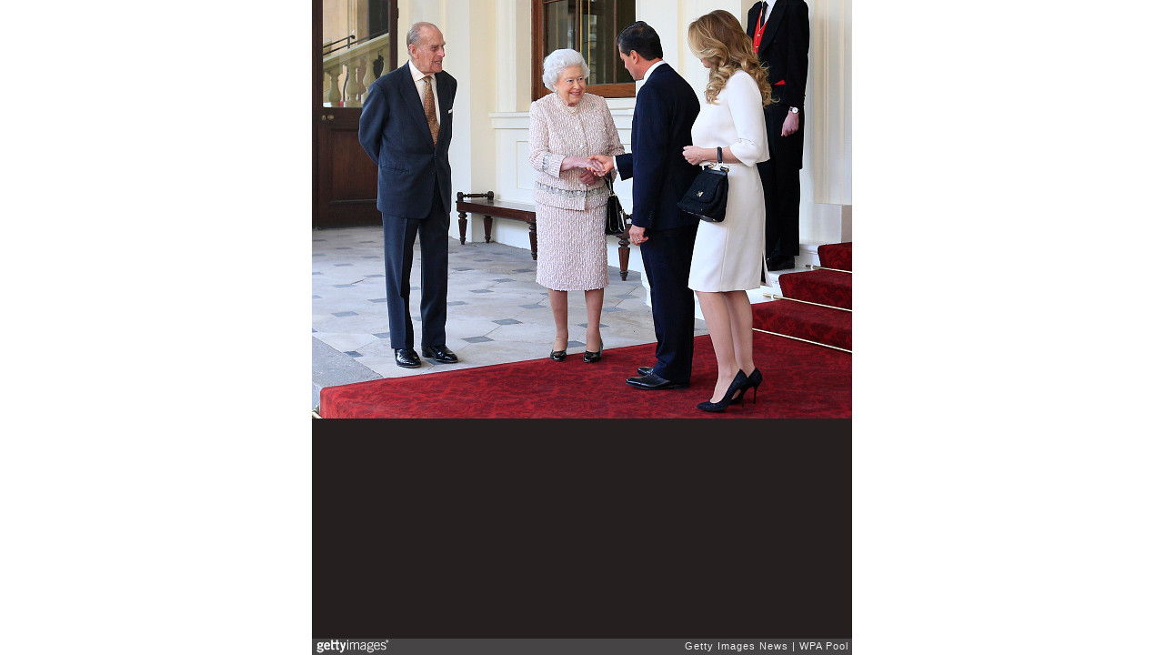

--- FILE ---
content_type: text/html; charset=UTF-8
request_url: https://embed.gettyimages.com/embed/465263460?et=m_r1tHDLSURxNiv26w9dEQ&sig=CYW0trIrcUiKL8dJiF9nLushIJWmDzz4G6hFDynTk0k=&caption=true
body_size: 8542
content:



<!DOCTYPE html>
<html>
  <head>
    <base target="_parent" />
    <title>Mexico President state visit to Britain - Day Three [Getty Images]</title>
    <meta http-equiv="X-UA-Compatible" content="IE=edge,chrome=1" />
    <meta name="robots" content="noindex, follow" />
    <meta name="viewport" content="width=device-width, initial-scale=1.0" />
    <!--[if lt IE 10]>
    <script src="//html5shiv.googlecode.com/svn/trunk/html5.js"></script>
    <![endif]-->
    <meta name="twitter:card" content="photo" />
    <meta name="twitter:site" content="@GettyImages" />
    <meta name="twitter:title" content="465263460 / WPA Pool / Getty Images News" />
    <meta property="og:description" content="WPA Pool / Getty Images News" />
    <meta property="og:image" content="https://embed-cdn.gettyimages.com/photos/queen-elizabeth-ii-bids-farewell-to-mexican-president-enrique-pena-picture-id465263460?k=6&amp;m=465263460&amp;s=594x594&amp;w=0&amp;h=1QE46MQrnfvFyTS1qDX5rZLseMA_t3iQbuq75b0XtP8=&amp;Expires=1769648400&amp;Key-Pair-Id=APKAIJLYLGZE3LWJLKRA&amp;Signature=R9aHaAKheykOAJWApHtu1AxhZwTHOzDRA7hI0tfCMeNCO~1tF2gZ6t6-LdKzrC~obYs6yaKJOz8NLzHfeDUTwuFqwI04yRV941y-868MuYnuztDRAdb0NMG6uL4kczNObYGJ78iWAM5gpuyXQlFCNKRJQ34-vd4X7cGOCHa2oQEEa3rGTbpv1LeTuqi9eSe-ERvhy9ORNZcnoX~ARZaRiG7Ehq0B0DMO0qNUzgMKCXluoFTrGUvzpKqpEvAd1iPw8aoRLvyXpcwa048~JTl5sLSakorYLOtD50-rQzFBuw35OwdND~Otrh3VGHFSSBKM96vFThBVrMOcmAR6qeH1zNHoKrOOEHZcKQZwVUBj5P53o0iQ7tcnlHnHRQ0a~roavzmlI6roxtH25Ye5dRV1DhxIBa9yV-hbbS09qvNAdMmhhFvZFUcoUCSHClY75LJeDuy7dJ62DkvNPeDn5snq5piZXGsV19ETAI~z6ITH3sn-vUoTsrzEw1ErlIqn1kOKE7V36Vp~-2aLNKZVKoxJGsfTu60v8z-2kHpbbAN7Gho~58ZymAvvb77ppviA9fBD4zblKizhvtwmmOEXzjLWD73FDNNi5loopwHDlcpkiXBVoS-DVZDSa8ailpjcELAcu3BgZXvn5z5VbSe1yPUbncVDLAxPHoycw6Dipe-u-m4_" />
    <meta property="og:url" content="http://www.gettyimages.com/detail/465263460" />
    <meta property="og:site_name" content="Getty Images" />
    <meta name="getty:adp" content="http://www.gettyimages.com/detail/465263460" />

    

    <script src="//ajax.googleapis.com/ajax/libs/jquery/1.10.2/jquery.min.js"></script>
    
  </head>

  <body class="embed">

  <link rel="stylesheet" type="text/css" href="//embed-cdn.gettyimages.com/css/2977517/style.css" />

<div id="fb-root"></div>
<section id="body-wrapper"  data-frame-width="594" data-frame-height="460">
  
  
  

  <div id="embed-body" data-spectrum-base-url="//spectrum.gettyimages.com/v3/signals" data-asset-ids="" style="max-width:594px;">
    
    
      
    <div id="slide-0" class="slide active" data-asset-id="465263460"
                                                                                       data-collection-id="56" data-asset-product-type="News" data-content-type="still image">
      <main class="solo">
        <figure>
          
            
              <ul class="reblog solo">
  
  <li id="li-fb" class="li-button">
    <div class="icon-button icon-fb" title="Share on Facebook"  onclick="return Embed.Social().facebook('http://www.gettyimages.com/consumer/share/assets/465263460');" ></div>
  </li>
  
  <li id="li-twitter" class="li-button">
    <a class="icon-button icon-twitter" title="Share on Twitter"  onclick="return Embed.Social().twitter('http://www.gettyimages.com/consumer/share/assets/465263460', 'Mexico President state visit to Britain - Day Three');" ></a>
  </li>
  <li id="li-pinterest" class="li-button">
    <a class="icon-button icon-pinterest" title="Share on Pinterest"  onclick="return Embed.Social().pinterest('\/\/www.pinterest.com\/pin\/create\/button?url=http%3A%2F%2Fwww.gettyimages.com%2Fdetail%2F465263460%3Fet%3Dm_r1tHDLSURxNiv26w9dEQ%26share%3Dembed_Pinterest\x26media=http%3A%2F%2Fmedia.gettyimages.com%2Fphotos%2Fqueen-elizabeth-ii-bids-farewell-to-mexican-president-enrique-pena-picture-id465263460\x26description=Queen Elizabeth II (2L) bids farewell to Mexican President Enrique Pena Nieto (2R) and Mexico\x27s First Lady Angelica Rivera as Prince Philip, Duke of Edinburgh (L) looks on at Buckingham Palace on March 5, 2015 in London, England. Today is the final day of the Mexican President\x27s visit to the UK and he will travel to Aberdeen to meet senior representatives of the gas and oil industry.  (Photo by Jonathan Brady - WPA Pool\/Getty Images)');" ></a>
  </li>
  
    <li id="li-photos-com" class="li-button">
      <a class="icon-button icon-photos-com" title="Buy this on Photos.com"  onclick="return Embed.Social().photoscom('http:\/\/www.photos.com\/photo\/465263460');" ></a>
    </li>
  
</ul>

            

            
              <figcaption onselectstart="return false">
                <p class="show-more">
                  <a target="_blank" onclick="Embed.ClickHandler().click('http:\/\/www.gettyimages.com\/detail\/465263460?et=m_r1tHDLSURxNiv26w9dEQ')" href="http://www.gettyimages.com/detail/465263460?et=m_r1tHDLSURxNiv26w9dEQ">see more</a>
                </p>
                <p class="caption-text">LONDON, ENGLAND - MARCH 5:  Queen Elizabeth II (2L) bids farewell to Mexican President Enrique Pena Nieto (2R) and Mexico&#39;s First Lady Angelica Rivera as Prince Philip, Duke of Edinburgh (L) looks on at Buckingham Palace on March 5, 2015 in London, England. Today is the final day of the Mexican President&#39;s visit to the UK and he will travel to Aberdeen to meet senior representatives of the gas and oil industry.  (Photo by Jonathan Brady - WPA Pool/Getty Images)</p>
              </figcaption>
            

            
                <aside class="assetcomp-overlay" onclick="if (!Embed.MediaQuery().mobile() &&  true ) { window.open('http:\/\/www.gettyimages.com\/detail\/465263460?et=m_r1tHDLSURxNiv26w9dEQ', '_blank'); Embed.ClickHandler().click('ADP'); return false; }" data-url='http://www.gettyimages.com/detail/465263460?et=m_r1tHDLSURxNiv26w9dEQ'></aside>
                <a href="http://www.gettyimages.com/detail/465263460?et=m_r1tHDLSURxNiv26w9dEQ" target="_blank" class="assetcomp-link">
                  <img class="assetcomp" id="assetcomp-0" alt="LONDON, ENGLAND - MARCH 5:  Queen Elizabeth II (2L) bids farewell to Mexican President Enrique Pena Nieto (2R) and Mexico&#39;s First Lady Angelica Rivera as Prince Philip, Duke of Edinburgh (L) looks on at Buckingham Palace on March 5, 2015 in London, England. Today is the final day of the Mexican President&#39;s visit to the UK and he will travel to Aberdeen to meet senior representatives of the gas and oil industry.  (Photo by Jonathan Brady - WPA Pool/Getty Images)" src="https://embed-cdn.gettyimages.com/photos/queen-elizabeth-ii-bids-farewell-to-mexican-president-enrique-pena-picture-id465263460?k=6&amp;m=465263460&amp;s=594x594&amp;w=0&amp;h=1QE46MQrnfvFyTS1qDX5rZLseMA_t3iQbuq75b0XtP8=&amp;Expires=1769648400&amp;Key-Pair-Id=APKAIJLYLGZE3LWJLKRA&amp;Signature=R9aHaAKheykOAJWApHtu1AxhZwTHOzDRA7hI0tfCMeNCO~1tF2gZ6t6-LdKzrC~obYs6yaKJOz8NLzHfeDUTwuFqwI04yRV941y-868MuYnuztDRAdb0NMG6uL4kczNObYGJ78iWAM5gpuyXQlFCNKRJQ34-vd4X7cGOCHa2oQEEa3rGTbpv1LeTuqi9eSe-ERvhy9ORNZcnoX~ARZaRiG7Ehq0B0DMO0qNUzgMKCXluoFTrGUvzpKqpEvAd1iPw8aoRLvyXpcwa048~JTl5sLSakorYLOtD50-rQzFBuw35OwdND~Otrh3VGHFSSBKM96vFThBVrMOcmAR6qeH1zNHoKrOOEHZcKQZwVUBj5P53o0iQ7tcnlHnHRQ0a~roavzmlI6roxtH25Ye5dRV1DhxIBa9yV-hbbS09qvNAdMmhhFvZFUcoUCSHClY75LJeDuy7dJ62DkvNPeDn5snq5piZXGsV19ETAI~z6ITH3sn-vUoTsrzEw1ErlIqn1kOKE7V36Vp~-2aLNKZVKoxJGsfTu60v8z-2kHpbbAN7Gho~58ZymAvvb77ppviA9fBD4zblKizhvtwmmOEXzjLWD73FDNNi5loopwHDlcpkiXBVoS-DVZDSa8ailpjcELAcu3BgZXvn5z5VbSe1yPUbncVDLAxPHoycw6Dipe-u-m4_" />
                </a>
            
          
        </figure>
        <div class="image-footer">
          <div class="logo-container">
            <img src='//embed-cdn.gettyimages.com/images/2977517/gi-logo.png' width="82" height="15" class="gi-icon" alt="Getty Images" />
          </div>
          <div class="meta">
            <p class="footer-text">
              <span class="collection" title="Getty Images News" data-field="collection">Getty Images News</span>
              <span class="photographer" title="WPA Pool" data-field="photographer">WPA Pool</span>
            </p>
          </div>
        </div>
      </main>
      
    </div>
    
  </section>

<menu id="radial-menu">
  <ul>
    <li id="radial-item-share" class="radial-item" onclick="return Embed.SocialMenu().show();"></li>
  </ul>
</menu>

<script type="text/javascript">
  $(document).ready(function() { Embed.version = "1"; });
</script>
<script type="text/javascript" src="//embed-cdn.gettyimages.com/js/2977517/embed-bundle.js"></script>
<script type="text/javascript">
  $(document).ready(function () {
    Embed.Bootstrapper().init();
  });
</script>


  </body>
</html>

